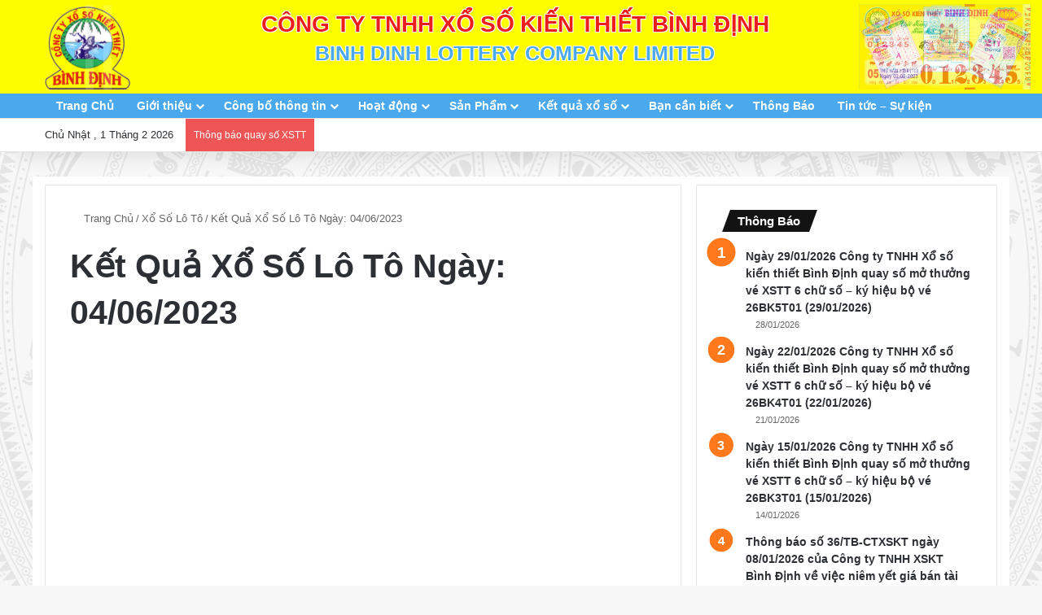

--- FILE ---
content_type: text/html; charset=UTF-8
request_url: https://xosobinhdinh.com.vn/xo_so_lo_to/ket-qua-xo-so-lo-to-ngay-04-06-2023/
body_size: 16417
content:
<!DOCTYPE html><html lang="vi" class="" data-skin="light"><head><script data-no-optimize="1">var litespeed_docref=sessionStorage.getItem("litespeed_docref");litespeed_docref&&(Object.defineProperty(document,"referrer",{get:function(){return litespeed_docref}}),sessionStorage.removeItem("litespeed_docref"));</script> <meta charset="UTF-8" /><link rel="profile" href="https://gmpg.org/xfn/11" /><title>Kết Quả Xổ Số Lô Tô Ngày: 04/06/2023 &#8211; XỔ SỐ KIẾN THIẾT BÌNH ĐỊNH</title><meta http-equiv='x-dns-prefetch-control' content='on'><link rel='dns-prefetch' href='//cdnjs.cloudflare.com' /><link rel='dns-prefetch' href='//ajax.googleapis.com' /><link rel='dns-prefetch' href='//fonts.googleapis.com' /><link rel='dns-prefetch' href='//fonts.gstatic.com' /><link rel='dns-prefetch' href='//s.gravatar.com' /><link rel='dns-prefetch' href='//www.google-analytics.com' /><meta name='robots' content='max-image-preview:large' /><link rel="alternate" type="application/rss+xml" title="Dòng thông tin XỔ SỐ KIẾN THIẾT BÌNH ĐỊNH &raquo;" href="https://xosobinhdinh.com.vn/feed/" /><link rel="alternate" type="application/rss+xml" title="XỔ SỐ KIẾN THIẾT BÌNH ĐỊNH &raquo; Dòng bình luận" href="https://xosobinhdinh.com.vn/comments/feed/" /><style type="text/css">:root{				
			--tie-preset-gradient-1: linear-gradient(135deg, rgba(6, 147, 227, 1) 0%, rgb(155, 81, 224) 100%);
			--tie-preset-gradient-2: linear-gradient(135deg, rgb(122, 220, 180) 0%, rgb(0, 208, 130) 100%);
			--tie-preset-gradient-3: linear-gradient(135deg, rgba(252, 185, 0, 1) 0%, rgba(255, 105, 0, 1) 100%);
			--tie-preset-gradient-4: linear-gradient(135deg, rgba(255, 105, 0, 1) 0%, rgb(207, 46, 46) 100%);
			--tie-preset-gradient-5: linear-gradient(135deg, rgb(238, 238, 238) 0%, rgb(169, 184, 195) 100%);
			--tie-preset-gradient-6: linear-gradient(135deg, rgb(74, 234, 220) 0%, rgb(151, 120, 209) 20%, rgb(207, 42, 186) 40%, rgb(238, 44, 130) 60%, rgb(251, 105, 98) 80%, rgb(254, 248, 76) 100%);
			--tie-preset-gradient-7: linear-gradient(135deg, rgb(255, 206, 236) 0%, rgb(152, 150, 240) 100%);
			--tie-preset-gradient-8: linear-gradient(135deg, rgb(254, 205, 165) 0%, rgb(254, 45, 45) 50%, rgb(107, 0, 62) 100%);
			--tie-preset-gradient-9: linear-gradient(135deg, rgb(255, 203, 112) 0%, rgb(199, 81, 192) 50%, rgb(65, 88, 208) 100%);
			--tie-preset-gradient-10: linear-gradient(135deg, rgb(255, 245, 203) 0%, rgb(182, 227, 212) 50%, rgb(51, 167, 181) 100%);
			--tie-preset-gradient-11: linear-gradient(135deg, rgb(202, 248, 128) 0%, rgb(113, 206, 126) 100%);
			--tie-preset-gradient-12: linear-gradient(135deg, rgb(2, 3, 129) 0%, rgb(40, 116, 252) 100%);
			--tie-preset-gradient-13: linear-gradient(135deg, #4D34FA, #ad34fa);
			--tie-preset-gradient-14: linear-gradient(135deg, #0057FF, #31B5FF);
			--tie-preset-gradient-15: linear-gradient(135deg, #FF007A, #FF81BD);
			--tie-preset-gradient-16: linear-gradient(135deg, #14111E, #4B4462);
			--tie-preset-gradient-17: linear-gradient(135deg, #F32758, #FFC581);

			
					--main-nav-background: #FFFFFF;
					--main-nav-secondry-background: rgba(0,0,0,0.03);
					--main-nav-primary-color: #0088ff;
					--main-nav-contrast-primary-color: #FFFFFF;
					--main-nav-text-color: #2c2f34;
					--main-nav-secondry-text-color: rgba(0,0,0,0.5);
					--main-nav-main-border-color: rgba(0,0,0,0.1);
					--main-nav-secondry-border-color: rgba(0,0,0,0.08);
				
			}</style><link rel="alternate" title="oNhúng (JSON)" type="application/json+oembed" href="https://xosobinhdinh.com.vn/wp-json/oembed/1.0/embed?url=https%3A%2F%2Fxosobinhdinh.com.vn%2Fxo_so_lo_to%2Fket-qua-xo-so-lo-to-ngay-04-06-2023%2F" /><link rel="alternate" title="oNhúng (XML)" type="text/xml+oembed" href="https://xosobinhdinh.com.vn/wp-json/oembed/1.0/embed?url=https%3A%2F%2Fxosobinhdinh.com.vn%2Fxo_so_lo_to%2Fket-qua-xo-so-lo-to-ngay-04-06-2023%2F&#038;format=xml" /><meta name="viewport" content="width=device-width, initial-scale=1.0" /><style id='wp-img-auto-sizes-contain-inline-css' type='text/css'>img:is([sizes=auto i],[sizes^="auto," i]){contain-intrinsic-size:3000px 1500px}
/*# sourceURL=wp-img-auto-sizes-contain-inline-css */</style><link data-optimized="2" rel="stylesheet" href="https://xosobinhdinh.com.vn/wp-content/litespeed/css/e31fa6145e3b1de61e36e177572b2d15.css?ver=7557c" /><style id='tie-theme-child-css-inline-css' type='text/css'>:root:root{--brand-color: #ff781b;--dark-brand-color: #cd4600;--bright-color: #FFFFFF;--base-color: #2c2f34;}#reading-position-indicator{box-shadow: 0 0 10px rgba( 255,120,27,0.7);}:root:root{--brand-color: #ff781b;--dark-brand-color: #cd4600;--bright-color: #FFFFFF;--base-color: #2c2f34;}#reading-position-indicator{box-shadow: 0 0 10px rgba( 255,120,27,0.7);}#header-notification-bar{background: var( --tie-preset-gradient-13 );}#header-notification-bar{--tie-buttons-color: #FFFFFF;--tie-buttons-border-color: #FFFFFF;--tie-buttons-hover-color: #e1e1e1;--tie-buttons-hover-text: #000000;}#header-notification-bar{--tie-buttons-text: #000000;}#main-nav,#main-nav .menu-sub-content,#main-nav .comp-sub-menu,#main-nav ul.cats-vertical li a.is-active,#main-nav ul.cats-vertical li a:hover,#autocomplete-suggestions.search-in-main-nav{background-color: #4aa8ed;}#main-nav{border-width: 0;}#theme-header #main-nav:not(.fixed-nav){bottom: 0;}#main-nav .icon-basecloud-bg:after{color: #4aa8ed;}#autocomplete-suggestions.search-in-main-nav{border-color: rgba(255,255,255,0.07);}.main-nav-boxed #main-nav .main-menu-wrapper{border-width: 0;}#main-nav a:not(:hover),#main-nav a.social-link:not(:hover) span,#main-nav .dropdown-social-icons li a span,#autocomplete-suggestions.search-in-main-nav a{color: #ffffff;}#main-nav,#main-nav input,#main-nav #search-submit,#main-nav .fa-spinner,#main-nav .comp-sub-menu,#main-nav .tie-weather-widget{color: #ffffff;}#main-nav input::-moz-placeholder{color: #ffffff;}#main-nav input:-moz-placeholder{color: #ffffff;}#main-nav input:-ms-input-placeholder{color: #ffffff;}#main-nav input::-webkit-input-placeholder{color: #ffffff;}#main-nav .mega-menu .post-meta,#main-nav .mega-menu .post-meta a,#autocomplete-suggestions.search-in-main-nav .post-meta{color: rgba(255,255,255,0.6);}#main-nav .weather-icon .icon-cloud,#main-nav .weather-icon .icon-basecloud-bg,#main-nav .weather-icon .icon-cloud-behind{color: #ffffff !important;}#footer{background-color: #ff781b;}#site-info{background-color: #ff9e5e;}@media (max-width: 991px) {#tie-wrapper #theme-header,#tie-wrapper #theme-header #main-nav .main-menu-wrapper,#tie-wrapper #theme-header .logo-container{background: transparent;}#tie-wrapper #theme-header .logo-container,#tie-wrapper #theme-header .logo-container.fixed-nav,#tie-wrapper #theme-header #main-nav {background-color: #fdfd00;}.mobile-header-components .components .comp-sub-menu{background-color: #fdfd00;}}#tie-wrapper #theme-header{background-color: #fdfd00;}#footer .posts-list-counter .posts-list-items li.widget-post-list:before{border-color: #ff781b;}#footer .timeline-widget a .date:before{border-color: rgba(255,120,27,0.8);}#footer .footer-boxed-widget-area,#footer textarea,#footer input:not([type=submit]),#footer select,#footer code,#footer kbd,#footer pre,#footer samp,#footer .show-more-button,#footer .slider-links .tie-slider-nav span,#footer #wp-calendar,#footer #wp-calendar tbody td,#footer #wp-calendar thead th,#footer .widget.buddypress .item-options a{border-color: rgba(255,255,255,0.1);}#footer .social-statistics-widget .white-bg li.social-icons-item a,#footer .widget_tag_cloud .tagcloud a,#footer .latest-tweets-widget .slider-links .tie-slider-nav span,#footer .widget_layered_nav_filters a{border-color: rgba(255,255,255,0.1);}#footer .social-statistics-widget .white-bg li:before{background: rgba(255,255,255,0.1);}.site-footer #wp-calendar tbody td{background: rgba(255,255,255,0.02);}#footer .white-bg .social-icons-item a span.followers span,#footer .circle-three-cols .social-icons-item a .followers-num,#footer .circle-three-cols .social-icons-item a .followers-name{color: rgba(255,255,255,0.8);}#footer .timeline-widget ul:before,#footer .timeline-widget a:not(:hover) .date:before{background-color: #e15a00;}.tie-cat-2,.tie-cat-item-2 > span{background-color:#e67e22 !important;color:#FFFFFF !important;}.tie-cat-2:after{border-top-color:#e67e22 !important;}.tie-cat-2:hover{background-color:#c86004 !important;}.tie-cat-2:hover:after{border-top-color:#c86004 !important;}.tie-cat-10,.tie-cat-item-10 > span{background-color:#2ecc71 !important;color:#FFFFFF !important;}.tie-cat-10:after{border-top-color:#2ecc71 !important;}.tie-cat-10:hover{background-color:#10ae53 !important;}.tie-cat-10:hover:after{border-top-color:#10ae53 !important;}.tie-cat-14,.tie-cat-item-14 > span{background-color:#9b59b6 !important;color:#FFFFFF !important;}.tie-cat-14:after{border-top-color:#9b59b6 !important;}.tie-cat-14:hover{background-color:#7d3b98 !important;}.tie-cat-14:hover:after{border-top-color:#7d3b98 !important;}.tie-cat-17,.tie-cat-item-17 > span{background-color:#34495e !important;color:#FFFFFF !important;}.tie-cat-17:after{border-top-color:#34495e !important;}.tie-cat-17:hover{background-color:#162b40 !important;}.tie-cat-17:hover:after{border-top-color:#162b40 !important;}.tie-cat-19,.tie-cat-item-19 > span{background-color:#795548 !important;color:#FFFFFF !important;}.tie-cat-19:after{border-top-color:#795548 !important;}.tie-cat-19:hover{background-color:#5b372a !important;}.tie-cat-19:hover:after{border-top-color:#5b372a !important;}.tie-cat-20,.tie-cat-item-20 > span{background-color:#4CAF50 !important;color:#FFFFFF !important;}.tie-cat-20:after{border-top-color:#4CAF50 !important;}.tie-cat-20:hover{background-color:#2e9132 !important;}.tie-cat-20:hover:after{border-top-color:#2e9132 !important;}.mobile-header-components li.custom-menu-link > a,#mobile-menu-icon .menu-text{color: #ff781b!important;}#mobile-menu-icon .nav-icon,#mobile-menu-icon .nav-icon:before,#mobile-menu-icon .nav-icon:after{background-color: #ff781b!important;}.sec-home .has-first-big-post .post-excerpt iframe{ height:30rem;}.sec-slide .main-slider .slick-list{ height:676px;}#media_video-3{padding:0px !important;}#main-nav{line-height:30px!important;}@media only screen and (max-width: 768px) {.sec-slide .main-slider .slick-list{}.sec-slide .main-slider .slide{ height:100%; display:block;}}@media(min-width: 992px){.full-width .wide-slider-wrapper .slide{height:100%;}}@media(max-width: 991px){.kq_xoso iframe{height:600px;}}.full-width .wide-slider-wrapper .slide{background-position: center center!important;}.sec-slide .slick-track{ height:100%; position:relative;}.btn-print a{ color:#ffff!important;}.thumb-overlay:after{background-image:none;}.banner_center .first-line{ text-align:center; font-family: "tahoma",sans-serif!important; font-size: 0.8em; color: #ED1E1A; line-height: 25px;text-shadow: -1px -1px 0 #fff,1px -1px 0 #fff,-1px 1px 0 #fff,1px 1px 0 #fff;display:inline-block;font-weight:700;}.banner_center .second-line{display:inline-block;font-family: "tahoma",sans-serif!important; font-weight:700; display:inline-block; font-size:0.7em; color: #4AA8ED;}#tie-wrapper{ background:url('/wp-content/uploads/2023/04/bgtrongdong_1.png'); background-repeat: no-repeat; background-attachment: fixed; background-position: center top;}.main-content-row{ background:#fff; padding: 10px 0px;}
/*# sourceURL=tie-theme-child-css-inline-css */</style> <script type="litespeed/javascript" data-src="https://xosobinhdinh.com.vn/wp-includes/js/jquery/jquery.min.js" id="jquery-core-js"></script> <link rel="https://api.w.org/" href="https://xosobinhdinh.com.vn/wp-json/" /><link rel="alternate" title="JSON" type="application/json" href="https://xosobinhdinh.com.vn/wp-json/wp/v2/xo_so_lo_to/4516" /><link rel="EditURI" type="application/rsd+xml" title="RSD" href="https://xosobinhdinh.com.vn/xmlrpc.php?rsd" /><meta name="generator" content="WordPress 6.9" /><link rel="canonical" href="https://xosobinhdinh.com.vn/xo_so_lo_to/ket-qua-xo-so-lo-to-ngay-04-06-2023/" /><link rel='shortlink' href='https://xosobinhdinh.com.vn/?p=4516' /><meta name="description" content="&quot;Ích Nước - Lợi Nhà&quot;" /><meta http-equiv="X-UA-Compatible" content="IE=edge"> <script type="litespeed/javascript" data-src="https://www.googletagmanager.com/gtag/js?id=G-18VXED28PT"></script> <script type="litespeed/javascript">window.dataLayer=window.dataLayer||[];function gtag(){dataLayer.push(arguments)}
gtag('js',new Date());gtag('config','G-18VXED28PT')</script> <meta name="theme-color" content="#fdfd00" /><meta name="generator" content="Powered by Slider Revolution 6.7.3 - responsive, Mobile-Friendly Slider Plugin for WordPress with comfortable drag and drop interface." /><link rel="icon" href="https://xosobinhdinh.com.vn/wp-content/uploads/2022/12/cropped-logo-xo-so-binh-dinh-32x32.png" sizes="32x32" /><link rel="icon" href="https://xosobinhdinh.com.vn/wp-content/uploads/2022/12/cropped-logo-xo-so-binh-dinh-192x192.png" sizes="192x192" /><link rel="apple-touch-icon" href="https://xosobinhdinh.com.vn/wp-content/uploads/2022/12/cropped-logo-xo-so-binh-dinh-180x180.png" /><meta name="msapplication-TileImage" content="https://xosobinhdinh.com.vn/wp-content/uploads/2022/12/cropped-logo-xo-so-binh-dinh-270x270.png" /> <script type="litespeed/javascript">function setREVStartSize(e){window.RSIW=window.RSIW===undefined?window.innerWidth:window.RSIW;window.RSIH=window.RSIH===undefined?window.innerHeight:window.RSIH;try{var pw=document.getElementById(e.c).parentNode.offsetWidth,newh;pw=pw===0||isNaN(pw)||(e.l=="fullwidth"||e.layout=="fullwidth")?window.RSIW:pw;e.tabw=e.tabw===undefined?0:parseInt(e.tabw);e.thumbw=e.thumbw===undefined?0:parseInt(e.thumbw);e.tabh=e.tabh===undefined?0:parseInt(e.tabh);e.thumbh=e.thumbh===undefined?0:parseInt(e.thumbh);e.tabhide=e.tabhide===undefined?0:parseInt(e.tabhide);e.thumbhide=e.thumbhide===undefined?0:parseInt(e.thumbhide);e.mh=e.mh===undefined||e.mh==""||e.mh==="auto"?0:parseInt(e.mh,0);if(e.layout==="fullscreen"||e.l==="fullscreen")
newh=Math.max(e.mh,window.RSIH);else{e.gw=Array.isArray(e.gw)?e.gw:[e.gw];for(var i in e.rl)if(e.gw[i]===undefined||e.gw[i]===0)e.gw[i]=e.gw[i-1];e.gh=e.el===undefined||e.el===""||(Array.isArray(e.el)&&e.el.length==0)?e.gh:e.el;e.gh=Array.isArray(e.gh)?e.gh:[e.gh];for(var i in e.rl)if(e.gh[i]===undefined||e.gh[i]===0)e.gh[i]=e.gh[i-1];var nl=new Array(e.rl.length),ix=0,sl;e.tabw=e.tabhide>=pw?0:e.tabw;e.thumbw=e.thumbhide>=pw?0:e.thumbw;e.tabh=e.tabhide>=pw?0:e.tabh;e.thumbh=e.thumbhide>=pw?0:e.thumbh;for(var i in e.rl)nl[i]=e.rl[i]<window.RSIW?0:e.rl[i];sl=nl[0];for(var i in nl)if(sl>nl[i]&&nl[i]>0){sl=nl[i];ix=i}
var m=pw>(e.gw[ix]+e.tabw+e.thumbw)?1:(pw-(e.tabw+e.thumbw))/(e.gw[ix]);newh=(e.gh[ix]*m)+(e.tabh+e.thumbh)}
var el=document.getElementById(e.c);if(el!==null&&el)el.style.height=newh+"px";el=document.getElementById(e.c+"_wrapper");if(el!==null&&el){el.style.height=newh+"px";el.style.display="block"}}catch(e){console.log("Failure at Presize of Slider:"+e)}}</script> <style id='wp-block-paragraph-inline-css' type='text/css'>.is-small-text{font-size:.875em}.is-regular-text{font-size:1em}.is-large-text{font-size:2.25em}.is-larger-text{font-size:3em}.has-drop-cap:not(:focus):first-letter{float:left;font-size:8.4em;font-style:normal;font-weight:100;line-height:.68;margin:.05em .1em 0 0;text-transform:uppercase}body.rtl .has-drop-cap:not(:focus):first-letter{float:none;margin-left:.1em}p.has-drop-cap.has-background{overflow:hidden}:root :where(p.has-background){padding:1.25em 2.375em}:where(p.has-text-color:not(.has-link-color)) a{color:inherit}p.has-text-align-left[style*="writing-mode:vertical-lr"],p.has-text-align-right[style*="writing-mode:vertical-rl"]{rotate:180deg}
/*# sourceURL=https://xosobinhdinh.com.vn/wp-includes/blocks/paragraph/style.min.css */</style><style id='global-styles-inline-css' type='text/css'>:root{--wp--preset--aspect-ratio--square: 1;--wp--preset--aspect-ratio--4-3: 4/3;--wp--preset--aspect-ratio--3-4: 3/4;--wp--preset--aspect-ratio--3-2: 3/2;--wp--preset--aspect-ratio--2-3: 2/3;--wp--preset--aspect-ratio--16-9: 16/9;--wp--preset--aspect-ratio--9-16: 9/16;--wp--preset--color--black: #000000;--wp--preset--color--cyan-bluish-gray: #abb8c3;--wp--preset--color--white: #ffffff;--wp--preset--color--pale-pink: #f78da7;--wp--preset--color--vivid-red: #cf2e2e;--wp--preset--color--luminous-vivid-orange: #ff6900;--wp--preset--color--luminous-vivid-amber: #fcb900;--wp--preset--color--light-green-cyan: #7bdcb5;--wp--preset--color--vivid-green-cyan: #00d084;--wp--preset--color--pale-cyan-blue: #8ed1fc;--wp--preset--color--vivid-cyan-blue: #0693e3;--wp--preset--color--vivid-purple: #9b51e0;--wp--preset--color--global-color: #ff781b;--wp--preset--gradient--vivid-cyan-blue-to-vivid-purple: linear-gradient(135deg,rgb(6,147,227) 0%,rgb(155,81,224) 100%);--wp--preset--gradient--light-green-cyan-to-vivid-green-cyan: linear-gradient(135deg,rgb(122,220,180) 0%,rgb(0,208,130) 100%);--wp--preset--gradient--luminous-vivid-amber-to-luminous-vivid-orange: linear-gradient(135deg,rgb(252,185,0) 0%,rgb(255,105,0) 100%);--wp--preset--gradient--luminous-vivid-orange-to-vivid-red: linear-gradient(135deg,rgb(255,105,0) 0%,rgb(207,46,46) 100%);--wp--preset--gradient--very-light-gray-to-cyan-bluish-gray: linear-gradient(135deg,rgb(238,238,238) 0%,rgb(169,184,195) 100%);--wp--preset--gradient--cool-to-warm-spectrum: linear-gradient(135deg,rgb(74,234,220) 0%,rgb(151,120,209) 20%,rgb(207,42,186) 40%,rgb(238,44,130) 60%,rgb(251,105,98) 80%,rgb(254,248,76) 100%);--wp--preset--gradient--blush-light-purple: linear-gradient(135deg,rgb(255,206,236) 0%,rgb(152,150,240) 100%);--wp--preset--gradient--blush-bordeaux: linear-gradient(135deg,rgb(254,205,165) 0%,rgb(254,45,45) 50%,rgb(107,0,62) 100%);--wp--preset--gradient--luminous-dusk: linear-gradient(135deg,rgb(255,203,112) 0%,rgb(199,81,192) 50%,rgb(65,88,208) 100%);--wp--preset--gradient--pale-ocean: linear-gradient(135deg,rgb(255,245,203) 0%,rgb(182,227,212) 50%,rgb(51,167,181) 100%);--wp--preset--gradient--electric-grass: linear-gradient(135deg,rgb(202,248,128) 0%,rgb(113,206,126) 100%);--wp--preset--gradient--midnight: linear-gradient(135deg,rgb(2,3,129) 0%,rgb(40,116,252) 100%);--wp--preset--font-size--small: 13px;--wp--preset--font-size--medium: 20px;--wp--preset--font-size--large: 36px;--wp--preset--font-size--x-large: 42px;--wp--preset--spacing--20: 0.44rem;--wp--preset--spacing--30: 0.67rem;--wp--preset--spacing--40: 1rem;--wp--preset--spacing--50: 1.5rem;--wp--preset--spacing--60: 2.25rem;--wp--preset--spacing--70: 3.38rem;--wp--preset--spacing--80: 5.06rem;--wp--preset--shadow--natural: 6px 6px 9px rgba(0, 0, 0, 0.2);--wp--preset--shadow--deep: 12px 12px 50px rgba(0, 0, 0, 0.4);--wp--preset--shadow--sharp: 6px 6px 0px rgba(0, 0, 0, 0.2);--wp--preset--shadow--outlined: 6px 6px 0px -3px rgb(255, 255, 255), 6px 6px rgb(0, 0, 0);--wp--preset--shadow--crisp: 6px 6px 0px rgb(0, 0, 0);}:where(.is-layout-flex){gap: 0.5em;}:where(.is-layout-grid){gap: 0.5em;}body .is-layout-flex{display: flex;}.is-layout-flex{flex-wrap: wrap;align-items: center;}.is-layout-flex > :is(*, div){margin: 0;}body .is-layout-grid{display: grid;}.is-layout-grid > :is(*, div){margin: 0;}:where(.wp-block-columns.is-layout-flex){gap: 2em;}:where(.wp-block-columns.is-layout-grid){gap: 2em;}:where(.wp-block-post-template.is-layout-flex){gap: 1.25em;}:where(.wp-block-post-template.is-layout-grid){gap: 1.25em;}.has-black-color{color: var(--wp--preset--color--black) !important;}.has-cyan-bluish-gray-color{color: var(--wp--preset--color--cyan-bluish-gray) !important;}.has-white-color{color: var(--wp--preset--color--white) !important;}.has-pale-pink-color{color: var(--wp--preset--color--pale-pink) !important;}.has-vivid-red-color{color: var(--wp--preset--color--vivid-red) !important;}.has-luminous-vivid-orange-color{color: var(--wp--preset--color--luminous-vivid-orange) !important;}.has-luminous-vivid-amber-color{color: var(--wp--preset--color--luminous-vivid-amber) !important;}.has-light-green-cyan-color{color: var(--wp--preset--color--light-green-cyan) !important;}.has-vivid-green-cyan-color{color: var(--wp--preset--color--vivid-green-cyan) !important;}.has-pale-cyan-blue-color{color: var(--wp--preset--color--pale-cyan-blue) !important;}.has-vivid-cyan-blue-color{color: var(--wp--preset--color--vivid-cyan-blue) !important;}.has-vivid-purple-color{color: var(--wp--preset--color--vivid-purple) !important;}.has-black-background-color{background-color: var(--wp--preset--color--black) !important;}.has-cyan-bluish-gray-background-color{background-color: var(--wp--preset--color--cyan-bluish-gray) !important;}.has-white-background-color{background-color: var(--wp--preset--color--white) !important;}.has-pale-pink-background-color{background-color: var(--wp--preset--color--pale-pink) !important;}.has-vivid-red-background-color{background-color: var(--wp--preset--color--vivid-red) !important;}.has-luminous-vivid-orange-background-color{background-color: var(--wp--preset--color--luminous-vivid-orange) !important;}.has-luminous-vivid-amber-background-color{background-color: var(--wp--preset--color--luminous-vivid-amber) !important;}.has-light-green-cyan-background-color{background-color: var(--wp--preset--color--light-green-cyan) !important;}.has-vivid-green-cyan-background-color{background-color: var(--wp--preset--color--vivid-green-cyan) !important;}.has-pale-cyan-blue-background-color{background-color: var(--wp--preset--color--pale-cyan-blue) !important;}.has-vivid-cyan-blue-background-color{background-color: var(--wp--preset--color--vivid-cyan-blue) !important;}.has-vivid-purple-background-color{background-color: var(--wp--preset--color--vivid-purple) !important;}.has-black-border-color{border-color: var(--wp--preset--color--black) !important;}.has-cyan-bluish-gray-border-color{border-color: var(--wp--preset--color--cyan-bluish-gray) !important;}.has-white-border-color{border-color: var(--wp--preset--color--white) !important;}.has-pale-pink-border-color{border-color: var(--wp--preset--color--pale-pink) !important;}.has-vivid-red-border-color{border-color: var(--wp--preset--color--vivid-red) !important;}.has-luminous-vivid-orange-border-color{border-color: var(--wp--preset--color--luminous-vivid-orange) !important;}.has-luminous-vivid-amber-border-color{border-color: var(--wp--preset--color--luminous-vivid-amber) !important;}.has-light-green-cyan-border-color{border-color: var(--wp--preset--color--light-green-cyan) !important;}.has-vivid-green-cyan-border-color{border-color: var(--wp--preset--color--vivid-green-cyan) !important;}.has-pale-cyan-blue-border-color{border-color: var(--wp--preset--color--pale-cyan-blue) !important;}.has-vivid-cyan-blue-border-color{border-color: var(--wp--preset--color--vivid-cyan-blue) !important;}.has-vivid-purple-border-color{border-color: var(--wp--preset--color--vivid-purple) !important;}.has-vivid-cyan-blue-to-vivid-purple-gradient-background{background: var(--wp--preset--gradient--vivid-cyan-blue-to-vivid-purple) !important;}.has-light-green-cyan-to-vivid-green-cyan-gradient-background{background: var(--wp--preset--gradient--light-green-cyan-to-vivid-green-cyan) !important;}.has-luminous-vivid-amber-to-luminous-vivid-orange-gradient-background{background: var(--wp--preset--gradient--luminous-vivid-amber-to-luminous-vivid-orange) !important;}.has-luminous-vivid-orange-to-vivid-red-gradient-background{background: var(--wp--preset--gradient--luminous-vivid-orange-to-vivid-red) !important;}.has-very-light-gray-to-cyan-bluish-gray-gradient-background{background: var(--wp--preset--gradient--very-light-gray-to-cyan-bluish-gray) !important;}.has-cool-to-warm-spectrum-gradient-background{background: var(--wp--preset--gradient--cool-to-warm-spectrum) !important;}.has-blush-light-purple-gradient-background{background: var(--wp--preset--gradient--blush-light-purple) !important;}.has-blush-bordeaux-gradient-background{background: var(--wp--preset--gradient--blush-bordeaux) !important;}.has-luminous-dusk-gradient-background{background: var(--wp--preset--gradient--luminous-dusk) !important;}.has-pale-ocean-gradient-background{background: var(--wp--preset--gradient--pale-ocean) !important;}.has-electric-grass-gradient-background{background: var(--wp--preset--gradient--electric-grass) !important;}.has-midnight-gradient-background{background: var(--wp--preset--gradient--midnight) !important;}.has-small-font-size{font-size: var(--wp--preset--font-size--small) !important;}.has-medium-font-size{font-size: var(--wp--preset--font-size--medium) !important;}.has-large-font-size{font-size: var(--wp--preset--font-size--large) !important;}.has-x-large-font-size{font-size: var(--wp--preset--font-size--x-large) !important;}
/*# sourceURL=global-styles-inline-css */</style><style id='rs-plugin-settings-inline-css' type='text/css'>#rs-demo-id {}
/*# sourceURL=rs-plugin-settings-inline-css */</style></head><body id="tie-body" class="wp-singular xo_so_lo_to-template-default single single-xo_so_lo_to postid-4516 wp-theme-jannah wp-child-theme-jannah-child tie-no-js wrapper-has-shadow block-head-4 block-head-5 magazine1 is-thumb-overlay-disabled is-desktop is-header-layout-3 sidebar-right has-sidebar post-layout-1"><div class="background-overlay"><div id="tie-container" class="site tie-container"><div id="tie-wrapper"><header id="theme-header" class="theme-header header-layout-3 main-nav-light main-nav-default-light main-nav-below no-stream-item top-nav-active top-nav-light top-nav-default-light top-nav-below top-nav-below-main-nav has-shadow has-normal-width-logo mobile-header-default mobile-components-row"><div class="container header-container"><div class="tie-row logo-row"><div class="logo-wrapper"><div class="tie-col-md-2 tie-col-sm-12"><div id="mobile-header-components-area_1" class="mobile-header-components"><ul class="components"><li class="mobile-component_menu custom-menu-link"><a href="#" id="mobile-menu-icon" class="menu-text-wrapper"><span class="tie-mobile-menu-icon nav-icon is-layout-1"></span><span class="menu-text">Menu</span></a></li></ul></div><div id="logo" class="image-logo" style="margin-top: 5px; margin-bottom: 5px;">
<a title="XỔ SỐ KIẾN THIẾT BÌNH ĐỊNH" href="https://xosobinhdinh.com.vn/">
<picture class="tie-logo-default tie-logo-picture">
<source class="tie-logo-source-default tie-logo-source" srcset="https://xosobinhdinh.com.vn/wp-content/uploads/2022/12/logo-xo-so-binh-dinh.png">
<img data-lazyloaded="1" src="[data-uri]" class="tie-logo-img-default tie-logo-img" data-src="https://xosobinhdinh.com.vn/wp-content/uploads/2022/12/logo-xo-so-binh-dinh.png" alt="XỔ SỐ KIẾN THIẾT BÌNH ĐỊNH" width="150" height="150" style="max-height:150px; width: auto;" />
</picture>
</a></div></div><div class="tie-col-md-8 tie-col-sm-12"><div class="banner_center"><div id="typed-logo" class="logo-text">
<span class="first-line">CÔNG TY TNHH XỔ SỐ KIẾN THIẾT BÌNH ĐỊNH</span>
<span class="second-line">BINH DINH LOTTERY COMPANY LIMITED</span></div></div></div><div class="tie-col-md-2 tie-col-sm-12"><div id="animated-example" class="animated flash logo-veso"></div></div></div></div></div><div class="main-nav-wrapper"><nav id="main-nav"  class="main-nav header-nav"  aria-label="Primary Navigation"><div class="container"><div class="main-menu-wrapper"><div id="menu-components-wrap"><div class="main-menu main-menu-wrap tie-alignleft"><div id="main-nav-menu" class="main-menu header-menu"><ul id="menu-tielabs-secondry-menu" class="menu" role="menubar"><li id="menu-item-3675" class="menu-item menu-item-type-post_type menu-item-object-page menu-item-home menu-item-3675"><a href="https://xosobinhdinh.com.vn/">Trang Chủ</a></li><li id="menu-item-3785" class="menu-item menu-item-type-custom menu-item-object-custom menu-item-has-children menu-item-3785"><a href="#">Giới thiệu</a><ul class="sub-menu menu-sub-content"><li id="menu-item-3795" class="menu-item menu-item-type-post_type menu-item-object-post menu-item-3795"><a href="https://xosobinhdinh.com.vn/qua-trinh-hinh-thanh-va-phat-trien/">Quá trình hình thành và phát triển</a></li><li id="menu-item-3801" class="menu-item menu-item-type-post_type menu-item-object-post menu-item-3801"><a href="https://xosobinhdinh.com.vn/so-do-to-chuc-bo-may/">Sơ đồ tổ chức bộ máy</a></li></ul></li><li id="menu-item-3689" class="menu-item menu-item-type-custom menu-item-object-custom menu-item-has-children menu-item-3689"><a href="#">Công bố thông tin</a><ul class="sub-menu menu-sub-content"><li id="menu-item-3741" class="menu-item menu-item-type-custom menu-item-object-custom menu-item-has-children menu-item-3741"><a href="#">Thông Tin Doanh Nghiệp</a><ul class="sub-menu menu-sub-content"><li id="menu-item-3658" class="menu-item menu-item-type-taxonomy menu-item-object-category menu-item-has-children menu-item-3658"><a href="https://xosobinhdinh.com.vn/chuyen-muc/thong-tin-doanh-nghiep/ke-hoach-tai-chinh/">Kế hoạch sản xuất kinh doanh và đầu tư phát triển</a><ul class="sub-menu menu-sub-content"><li id="menu-item-3670" class="menu-item menu-item-type-taxonomy menu-item-object-category menu-item-3670"><a href="https://xosobinhdinh.com.vn/chuyen-muc/thong-tin-doanh-nghiep/ke-hoach-tai-chinh/ke-hoach-tai-chinh-5-nam/">Kế hoạch SXKD và đầu tư phát triển 5 năm</a></li><li id="menu-item-3659" class="menu-item menu-item-type-taxonomy menu-item-object-category menu-item-3659"><a href="https://xosobinhdinh.com.vn/chuyen-muc/thong-tin-doanh-nghiep/ke-hoach-tai-chinh/ke-hoach-tai-chinh-hang-nam/">Kế hoạch SXKD và đầu tư phát triển hàng năm</a></li></ul></li><li id="menu-item-3672" class="menu-item menu-item-type-taxonomy menu-item-object-category menu-item-3672"><a href="https://xosobinhdinh.com.vn/chuyen-muc/thong-tin-doanh-nghiep/ket-qua-hoat-dong-xep-loai/">Báo cáo kết quả SXKD và đầu tư phát triển hàng năm</a></li><li id="menu-item-3657" class="menu-item menu-item-type-taxonomy menu-item-object-category menu-item-3657"><a href="https://xosobinhdinh.com.vn/chuyen-muc/thong-tin-doanh-nghiep/bao-cao-thuc-trang-quan-tri-co-cau/">Báo cáo Thực trạng quản trị &amp; cơ cấu</a></li><li id="menu-item-3671" class="menu-item menu-item-type-taxonomy menu-item-object-category menu-item-3671"><a href="https://xosobinhdinh.com.vn/chuyen-muc/thong-tin-doanh-nghiep/bao-cao-tien-luong-thuc-hien/">Báo cáo chế độ tiền lương, tiền thưởng</a></li><li id="menu-item-3660" class="menu-item menu-item-type-taxonomy menu-item-object-category menu-item-has-children menu-item-3660"><a href="https://xosobinhdinh.com.vn/chuyen-muc/thong-tin-doanh-nghiep/cong-tac-phong-chong-tham-nhung-lang-phi/">Công tác phòng chống tham nhũng, lãng phí</a><ul class="sub-menu menu-sub-content"><li id="menu-item-3666" class="menu-item menu-item-type-taxonomy menu-item-object-category menu-item-3666"><a href="https://xosobinhdinh.com.vn/chuyen-muc/thong-tin-doanh-nghiep/cong-tac-phong-chong-tham-nhung-lang-phi/cong-tac-phong-chong-tham-nhung/">Công tác phòng chống tham nhũng</a></li><li id="menu-item-3667" class="menu-item menu-item-type-taxonomy menu-item-object-category menu-item-3667"><a href="https://xosobinhdinh.com.vn/chuyen-muc/thong-tin-doanh-nghiep/cong-tac-phong-chong-tham-nhung-lang-phi/cong-tac-thuc-hanh-tiet-kiem/">Công tác thực hành tiết kiệm, chống lãng phí</a></li></ul></li><li id="menu-item-6766" class="menu-item menu-item-type-taxonomy menu-item-object-category menu-item-6766"><a href="https://xosobinhdinh.com.vn/chuyen-muc/thong-tin-doanh-nghiep/bao-cao-nhiem-vu-cong-ich-va-trach-nhiem-xa-hoi/">Báo cáo nhiệm vụ công ích và trách nhiệm xã hội</a></li></ul></li><li id="menu-item-3662" class="menu-item menu-item-type-taxonomy menu-item-object-category menu-item-has-children menu-item-3662"><a href="https://xosobinhdinh.com.vn/chuyen-muc/cong-khai-tai-chinh/">Công khai Báo cáo tài chính</a><ul class="sub-menu menu-sub-content"><li id="menu-item-3668" class="menu-item menu-item-type-taxonomy menu-item-object-category menu-item-3668"><a href="https://xosobinhdinh.com.vn/chuyen-muc/cong-khai-tai-chinh/bao-cao-tai-chinh-6-thang/">Báo cáo tài chính 6 tháng</a></li><li id="menu-item-3669" class="menu-item menu-item-type-taxonomy menu-item-object-category menu-item-3669"><a href="https://xosobinhdinh.com.vn/chuyen-muc/cong-khai-tai-chinh/bao-cao-tai-chinh-nam/">Báo cáo tài chính năm</a></li></ul></li></ul></li><li id="menu-item-3690" class="menu-item menu-item-type-custom menu-item-object-custom menu-item-has-children menu-item-3690"><a href="#">Hoạt động</a><ul class="sub-menu menu-sub-content"><li id="menu-item-3696" class="menu-item menu-item-type-taxonomy menu-item-object-category menu-item-3696"><a href="https://xosobinhdinh.com.vn/chuyen-muc/hoat-dong-cong-ty/">Hoạt động Công Ty</a></li><li id="menu-item-3697" class="menu-item menu-item-type-taxonomy menu-item-object-category menu-item-3697"><a href="https://xosobinhdinh.com.vn/chuyen-muc/hoat-dong-dang-uy/">Hoạt động Đảng bộ Công ty</a></li><li id="menu-item-3695" class="menu-item menu-item-type-taxonomy menu-item-object-category menu-item-3695"><a href="https://xosobinhdinh.com.vn/chuyen-muc/hoat-dong-cong-doan/">Hoạt động Công Đoàn cơ sở</a></li><li id="menu-item-3694" class="menu-item menu-item-type-taxonomy menu-item-object-category menu-item-3694"><a href="https://xosobinhdinh.com.vn/chuyen-muc/hoat-dong-chi-doan/">Hoạt động Chi Đoàn thanh niên</a></li><li id="menu-item-3825" class="menu-item menu-item-type-taxonomy menu-item-object-category menu-item-3825"><a href="https://xosobinhdinh.com.vn/chuyen-muc/hoat-dong-an-sinh-xa-hoi/">Hoạt động an sinh xã hội</a></li><li id="menu-item-3698" class="menu-item menu-item-type-taxonomy menu-item-object-category menu-item-3698"><a href="https://xosobinhdinh.com.vn/chuyen-muc/thanh-tich-dat-duoc/">Thành Tích Đạt Được</a></li></ul></li><li id="menu-item-3678" class="menu-item menu-item-type-taxonomy menu-item-object-category menu-item-has-children menu-item-3678"><a href="https://xosobinhdinh.com.vn/chuyen-muc/san-pham/">Sản Phẩm</a><ul class="sub-menu menu-sub-content"><li id="menu-item-3679" class="menu-item menu-item-type-taxonomy menu-item-object-category menu-item-3679"><a href="https://xosobinhdinh.com.vn/chuyen-muc/san-pham/cac-loai-hinh-san-pham/">Các Loại Hình Sản Phẩm</a></li><li id="menu-item-3680" class="menu-item menu-item-type-taxonomy menu-item-object-category menu-item-3680"><a href="https://xosobinhdinh.com.vn/chuyen-muc/san-pham/co-cau-giai-thuong/">Cơ Cấu Giải Thưởng</a></li></ul></li><li id="menu-item-3692" class="menu-item menu-item-type-custom menu-item-object-custom menu-item-has-children menu-item-3692"><a href="#">Kết quả xổ số</a><ul class="sub-menu menu-sub-content"><li id="menu-item-3709" class="menu-item menu-item-type-taxonomy menu-item-object-loai_xo_so current-xo_so_lo_to-ancestor current-menu-parent current-xo_so_lo_to-parent menu-item-3709"><a href="https://xosobinhdinh.com.vn/loai_xo_so/xo-so-lo-to/">Xổ Số Lô Tô</a></li><li id="menu-item-4143" class="menu-item menu-item-type-taxonomy menu-item-object-loai_xo_so menu-item-4143"><a href="https://xosobinhdinh.com.vn/loai_xo_so/xo-so-boc-biet-ket-qua-ngay/">Xổ Số Bóc Biết Kết Quả Ngay</a></li><li id="menu-item-3710" class="menu-item menu-item-type-taxonomy menu-item-object-loai_xo_so menu-item-3710"><a href="https://xosobinhdinh.com.vn/loai_xo_so/xo-so-truyen-thong/">Xổ Số Truyền Thống</a></li></ul></li><li id="menu-item-3691" class="menu-item menu-item-type-custom menu-item-object-custom menu-item-has-children menu-item-3691"><a href="#">Bạn cần biết</a><ul class="sub-menu menu-sub-content"><li id="menu-item-3700" class="menu-item menu-item-type-taxonomy menu-item-object-category menu-item-3700"><a href="https://xosobinhdinh.com.vn/chuyen-muc/quy-dinh-cua-trung-uong/">Quy định của Chính phủ, Bộ Tài chính</a></li><li id="menu-item-3701" class="menu-item menu-item-type-taxonomy menu-item-object-category menu-item-3701"><a href="https://xosobinhdinh.com.vn/chuyen-muc/quy-dinh-cua-dia-phuong/">Quy định của Ủy ban nhân dân tỉnh Bình Định</a></li><li id="menu-item-3699" class="menu-item menu-item-type-taxonomy menu-item-object-category menu-item-3699"><a href="https://xosobinhdinh.com.vn/chuyen-muc/cac-quy-dinh-cua-cong-ty/">Các quy định của Công Ty</a></li></ul></li><li id="menu-item-3676" class="menu-item menu-item-type-taxonomy menu-item-object-category menu-item-3676"><a href="https://xosobinhdinh.com.vn/chuyen-muc/thong-bao/">Thông Báo</a></li><li id="menu-item-3693" class="menu-item menu-item-type-custom menu-item-object-custom menu-item-3693"><a href="#">Tin tức &#8211; Sự kiện</a></li></ul></div></div></div></div></div></nav></div><nav id="top-nav"  class="has-date-breaking top-nav header-nav has-breaking-news" aria-label="Secondary Navigation"><div class="container"><div class="topbar-wrapper"><div class="topbar-today-date tie-icon">
Chủ Nhật ,  1  Tháng 2 2026</div><div class="tie-alignleft"><div class="breaking"><span class="breaking-title">
<span class="tie-icon-bolt breaking-icon" aria-hidden="true"></span>
<span class="breaking-title-text">Thông báo quay số XSTT</span>
</span><ul id="breaking-news-in-header" class="breaking-news" data-type="reveal" data-speed="2000"><li class="news-item">
<a href="https://xosobinhdinh.com.vn/ngay-29-01-2026-cong-ty-tnhh-xo-so-kien-thiet-binh-dinh-quay-so-mo-thuong-ve-xstt-6-chu-so-ky-hieu-bo-ve-26bk5t01-29-01-2026/">Ngày 29/01/2026 Công ty TNHH Xổ số kiến thiết Bình Định quay số mở thưởng vé XSTT 6 chữ số – ký hiệu bộ vé 26BK5T01 (29/01/2026)</a></li></ul></div></div><div class="tie-alignright"></div></div></div></nav></header><div id="content" class="site-content container"><div id="main-content-row" class="tie-row main-content-row"><div class="main-content tie-col-md-8 tie-col-xs-12" role="main"><article id="the-post" class="container-wrapper post-content tie-standard"><header class="entry-header-outer"><nav id="breadcrumb"><a href="https://xosobinhdinh.com.vn/"><span class="tie-icon-home" aria-hidden="true"></span> Trang Chủ</a><em class="delimiter">/</em><a href="https://xosobinhdinh.com.vn/loai_xo_so/xo-so-lo-to/">Xổ Số Lô Tô</a><em class="delimiter">/</em><span class="current">Kết Quả Xổ Số Lô Tô Ngày: 04/06/2023</span></nav><script type="application/ld+json">{"@context":"http:\/\/schema.org","@type":"BreadcrumbList","@id":"#Breadcrumb","itemListElement":[{"@type":"ListItem","position":1,"item":{"name":"Trang Ch\u1ee7","@id":"https:\/\/xosobinhdinh.com.vn\/"}},{"@type":"ListItem","position":2,"item":{"name":"X\u1ed5 S\u1ed1 L\u00f4 T\u00f4","@id":"https:\/\/xosobinhdinh.com.vn\/loai_xo_so\/xo-so-lo-to\/"}}]}</script> <div class="entry-header"><h1 class="post-title entry-title">Kết Quả Xổ Số Lô Tô Ngày: 04/06/2023</h1></div></header><div class="entry-content entry clearfix">
<iframe data-lazyloaded="1" src="about:blank" data-litespeed-src="https://drive.google.com/file/d/1NlmafvJ0XUJ363kTupkWOe9zvooTQ3Km/preview?usp=sharing" width="100%" height="780" allow="autoplay"></iframe><div class="btn-print">
<a target="blank" href="https://drive.google.com/file/d/1NlmafvJ0XUJ363kTupkWOe9zvooTQ3Km/view?usp=sharing" class="btnchild"><i class="fa fa-print"></i> In Kết Quả</a>
<a target="blank" href="https://drive.google.com/file/d/1NlmafvJ0XUJ363kTupkWOe9zvooTQ3Km/view?usp=sharing" class="btnchild"> 4 / A4</a></div></div> <script id="tie-schema-json" type="application/ld+json">{"@context":"http:\/\/schema.org","@type":"Article","dateCreated":"2023-06-04T17:59:15+07:00","datePublished":"2023-06-04T17:59:15+07:00","dateModified":"2023-06-04T17:59:15+07:00","headline":"K\u1ebft Qu\u1ea3 X\u1ed5 S\u1ed1 L\u00f4 T\u00f4 Ng\u00e0y: 04\/06\/2023","name":"K\u1ebft Qu\u1ea3 X\u1ed5 S\u1ed1 L\u00f4 T\u00f4 Ng\u00e0y: 04\/06\/2023","keywords":[],"url":"https:\/\/xosobinhdinh.com.vn\/xo_so_lo_to\/ket-qua-xo-so-lo-to-ngay-04-06-2023\/","description":"","copyrightYear":"2023","articleSection":[],"articleBody":"","publisher":{"@id":"#Publisher","@type":"Organization","name":"X\u1ed4 S\u1ed0 KI\u1ebeN THI\u1ebeT B\u00ccNH \u0110\u1ecaNH","logo":{"@type":"ImageObject","url":"https:\/\/xosobinhdinh.com.vn\/wp-content\/uploads\/2022\/12\/logo-xo-so-binh-dinh.png"}},"sourceOrganization":{"@id":"#Publisher"},"copyrightHolder":{"@id":"#Publisher"},"mainEntityOfPage":{"@type":"WebPage","@id":"https:\/\/xosobinhdinh.com.vn\/xo_so_lo_to\/ket-qua-xo-so-lo-to-ngay-04-06-2023\/","breadcrumb":{"@id":"#Breadcrumb"}},"author":{"@type":"Person","name":"Ban Bi\u00ean T\u1eadp","url":"https:\/\/xosobinhdinh.com.vn\/author\/xosobidi2\/"}}</script> </article><div class="post-components"></div></div><aside class="sidebar tie-col-md-4 tie-col-xs-12 normal-side" aria-label="Primary Sidebar"><div class="theiaStickySidebar"><div id="posts-list-widget-3" class="container-wrapper widget posts-list"><div class="widget-title the-global-title has-block-head-4"><div class="the-subtitle">Thông Báo</div></div><div class="widget-posts-list-wrapper"><div class="widget-posts-list-container posts-list-counter" ><ul class="posts-list-items widget-posts-wrapper"><li class="widget-single-post-item widget-post-list tie-standard"><div class="post-widget-body no-small-thumbs">
<a class="post-title the-subtitle" href="https://xosobinhdinh.com.vn/ngay-29-01-2026-cong-ty-tnhh-xo-so-kien-thiet-binh-dinh-quay-so-mo-thuong-ve-xstt-6-chu-so-ky-hieu-bo-ve-26bk5t01-29-01-2026/">Ngày 29/01/2026 Công ty TNHH Xổ số kiến thiết Bình Định quay số mở thưởng vé XSTT 6 chữ số – ký hiệu bộ vé 26BK5T01 (29/01/2026)</a><div class="post-meta">
<span class="date meta-item tie-icon">28/01/2026</span></div></div></li><li class="widget-single-post-item widget-post-list tie-standard"><div class="post-widget-body no-small-thumbs">
<a class="post-title the-subtitle" href="https://xosobinhdinh.com.vn/ngay-22-01-2026-cong-ty-tnhh-xo-so-kien-thiet-binh-dinh-quay-so-mo-thuong-ve-xstt-6-chu-so-ky-hieu-bo-ve-26bk4t01-22-01-2026/">Ngày 22/01/2026 Công ty TNHH Xổ số kiến thiết Bình Định quay số mở thưởng vé XSTT 6 chữ số – ký hiệu bộ vé 26BK4T01 (22/01/2026)</a><div class="post-meta">
<span class="date meta-item tie-icon">21/01/2026</span></div></div></li><li class="widget-single-post-item widget-post-list tie-standard"><div class="post-widget-body no-small-thumbs">
<a class="post-title the-subtitle" href="https://xosobinhdinh.com.vn/ngay-15-01-2026-cong-ty-tnhh-xo-so-kien-thiet-binh-dinh-quay-so-mo-thuong-ve-xstt-6-chu-so-ky-hieu-bo-ve-26bk3t01-15-01-2026/">Ngày 15/01/2026 Công ty TNHH Xổ số kiến thiết Bình Định quay số mở thưởng vé XSTT 6 chữ số – ký hiệu bộ vé 26BK3T01 (15/01/2026)</a><div class="post-meta">
<span class="date meta-item tie-icon">14/01/2026</span></div></div></li><li class="widget-single-post-item widget-post-list tie-standard"><div class="post-widget-body no-small-thumbs">
<a class="post-title the-subtitle" href="https://xosobinhdinh.com.vn/thong-bao-so-36-tb-ctxskt-ngay-08-01-2026-cua-cong-ty-tnhh-xskt-binh-dinh-ve-viec-niem-yet-gia-ban-tai-san-giay-phe-lieu-thu-hoi/">Thông báo số 36/TB-CTXSKT ngày 08/01/2026 của Công ty TNHH XSKT Bình Định về việc niêm yết giá bán tài sản giấy phế liệu thu hồi</a><div class="post-meta">
<span class="date meta-item tie-icon">08/01/2026</span></div></div></li></ul></div></div><div class="clearfix"></div></div><div id="tie-widget-categories-3" class="container-wrapper widget widget_categories tie-widget-categories"><div class="widget-title the-global-title has-block-head-4"><div class="the-subtitle">Chuyên Mục</div></div><ul><li class="cat-item cat-counter tie-cat-item-27"><a href="https://xosobinhdinh.com.vn/chuyen-muc/thong-bao/">Thông Báo</a> <span>170</span></li><li class="cat-item cat-counter tie-cat-item-25"><a href="https://xosobinhdinh.com.vn/chuyen-muc/tin-tuc-noi-bat/">Tin tức nổi bật</a> <span>52</span></li><li class="cat-item cat-counter tie-cat-item-34"><a href="https://xosobinhdinh.com.vn/chuyen-muc/thanh-tich-dat-duoc/">Thành Tích Đạt Được</a> <span>25</span></li><li class="cat-item cat-counter tie-cat-item-26"><a href="https://xosobinhdinh.com.vn/chuyen-muc/hoat-dong-cong-ty/">Hoạt động Công Ty</a> <span>16</span></li><li class="cat-item cat-counter tie-cat-item-59"><a href="https://xosobinhdinh.com.vn/chuyen-muc/hoat-dong-an-sinh-xa-hoi/">Hoạt động an sinh xã hội</a> <span>14</span></li><li class="cat-item cat-counter tie-cat-item-31"><a href="https://xosobinhdinh.com.vn/chuyen-muc/hoat-dong-dang-uy/">Hoạt động Đảng bộ Công ty</a> <span>13</span></li><li class="cat-item cat-counter tie-cat-item-30"><a href="https://xosobinhdinh.com.vn/chuyen-muc/cong-khai-tai-chinh/">Công khai Báo cáo tài chính</a> <span>19</span></li><li class="cat-item cat-counter tie-cat-item-39"><a href="https://xosobinhdinh.com.vn/chuyen-muc/quy-dinh-cua-trung-uong/">Quy định của Chính phủ, Bộ Tài chính</a> <span>11</span></li><li class="cat-item cat-counter tie-cat-item-32"><a href="https://xosobinhdinh.com.vn/chuyen-muc/hoat-dong-cong-doan/">Hoạt động Công Đoàn cơ sở</a> <span>10</span></li><li class="cat-item cat-counter tie-cat-item-33"><a href="https://xosobinhdinh.com.vn/chuyen-muc/hoat-dong-chi-doan/">Hoạt động Chi Đoàn thanh niên</a> <span>8</span></li><li class="cat-item cat-counter tie-cat-item-41"><a href="https://xosobinhdinh.com.vn/chuyen-muc/cac-quy-dinh-cua-cong-ty/">Các quy định của Công Ty</a> <span>7</span></li><li class="cat-item cat-counter tie-cat-item-29"><a href="https://xosobinhdinh.com.vn/chuyen-muc/ket-qua-kinh-doanh/">Kết Quả Kinh Doanh</a> <span>5</span></li><li class="cat-item cat-counter tie-cat-item-51"><a href="https://xosobinhdinh.com.vn/chuyen-muc/san-pham/">Sản Phẩm</a> <span>3</span></li><li class="cat-item cat-counter tie-cat-item-40"><a href="https://xosobinhdinh.com.vn/chuyen-muc/quy-dinh-cua-dia-phuong/">Quy định của Ủy ban nhân dân tỉnh Bình Định</a> <span>2</span></li><li class="cat-item cat-counter tie-cat-item-57"><a href="https://xosobinhdinh.com.vn/chuyen-muc/loi-gioi-thieu/">Quá trình hình thành và phát triển</a> <span>1</span></li><li class="cat-item cat-counter tie-cat-item-58"><a href="https://xosobinhdinh.com.vn/chuyen-muc/so-do-to-chuc-bo-may/">Sơ đồ tổ chức bộ máy</a> <span>1</span></li><li class="cat-item cat-counter tie-cat-item-28"><a href="https://xosobinhdinh.com.vn/chuyen-muc/thong-tin-doanh-nghiep/">Thông Tin Doanh Nghiệp</a> <span>68</span></li></ul><div class="clearfix"></div></div></div></aside></div></div><footer id="footer" class="site-footer dark-skin dark-widgetized-area"><div id="footer-widgets-container"><div class="container"><div class="footer-widget-area "><div class="tie-row"><div class="fullwidth-area tie-col-sm-12"><div id="block-10" class="container-wrapper widget widget_block widget_text"><p><strong>CÔNG TY TNHH XỔ SỐ KIẾN THIẾT BÌNH ĐỊNH</strong></p><div class="clearfix"></div></div><div id="block-11" class="container-wrapper widget widget_block widget_text"><p><strong>Trụ Sở Chính:</strong> 304 Phan Bội Châu, Phường Quy Nhơn, Tỉnh Gia Lai</p><div class="clearfix"></div></div><div id="block-12" class="container-wrapper widget widget_block widget_text"><p><strong>Điện Thoại:</strong> 02563.815314 - 3822242 - 3824850</p><div class="clearfix"></div></div><div id="block-13" class="container-wrapper widget widget_block widget_text"><p><strong>Fax:</strong> 02563.821.661</p><div class="clearfix"></div></div><div id="block-14" class="container-wrapper widget widget_block widget_text"><p><strong>Email:</strong> xosobinhdinh@vnn.vn - <strong>Website:</strong> https://xosobinhdinh.com.vn</p><div class="clearfix"></div></div></div></div></div></div></div><div id="site-info" class="site-info"><div class="container"><div class="tie-row"><div class="tie-col-md-12"><div class="copyright-text copyright-text-first">© Copyright 2026, Công Ty TNHH Xổ Số Kiến Thiết Bình Định - Bản quyền thuộc về <a href="https://xosobinhdinh.com.vn/">CTy TNHH Xổ Số Kiến Thiết Bình Định</a></div></div></div></div></div></footer><a id="go-to-top" class="go-to-top-button" href="#go-to-tie-body">
<span class="tie-icon-angle-up"></span>
<span class="screen-reader-text">Back to top button</span>
</a></div><aside class=" side-aside normal-side dark-skin dark-widgetized-area appear-from-left" aria-label="Secondary Sidebar" style="visibility: hidden;"><div data-height="100%" class="side-aside-wrapper has-custom-scroll"><a href="#" class="close-side-aside remove big-btn">
<span class="screen-reader-text">Close</span>
</a><div id="mobile-container"><div id="mobile-menu" class=""></div></div></div></aside></div></div> <script type="litespeed/javascript">window.RS_MODULES=window.RS_MODULES||{};window.RS_MODULES.modules=window.RS_MODULES.modules||{};window.RS_MODULES.waiting=window.RS_MODULES.waiting||[];window.RS_MODULES.defered=!0;window.RS_MODULES.moduleWaiting=window.RS_MODULES.moduleWaiting||{};window.RS_MODULES.type='compiled'</script> <script type="speculationrules">{"prefetch":[{"source":"document","where":{"and":[{"href_matches":"/*"},{"not":{"href_matches":["/wp-*.php","/wp-admin/*","/wp-content/uploads/*","/wp-content/*","/wp-content/plugins/*","/wp-content/themes/jannah-child/*","/wp-content/themes/jannah/*","/*\\?(.+)"]}},{"not":{"selector_matches":"a[rel~=\"nofollow\"]"}},{"not":{"selector_matches":".no-prefetch, .no-prefetch a"}}]},"eagerness":"conservative"}]}</script> <div id="is-scroller-outer"><div id="is-scroller"></div></div><div id="fb-root"></div> <script id="tie-scripts-js-extra" type="litespeed/javascript">var tie={"is_rtl":"","ajaxurl":"https://xosobinhdinh.com.vn/wp-admin/admin-ajax.php","is_side_aside_light":"","is_taqyeem_active":"","is_sticky_video":"","mobile_menu_top":"","mobile_menu_active":"area_1","mobile_menu_parent":"","lightbox_all":"","lightbox_gallery":"","lightbox_skin":"dark","lightbox_thumb":"vertical","lightbox_arrows":"","is_singular":"1","autoload_posts":"","reading_indicator":"","lazyload":"","select_share":"","select_share_twitter":"","select_share_facebook":"","select_share_linkedin":"","select_share_email":"","facebook_app_id":"5303202981","twitter_username":"","responsive_tables":"","ad_blocker_detector":"","sticky_behavior":"default","sticky_desktop":"","sticky_mobile":"","sticky_mobile_behavior":"default","ajax_loader":"\u003Cdiv class=\"loader-overlay\"\u003E\u003Cdiv class=\"spinner-circle\"\u003E\u003C/div\u003E\u003C/div\u003E","type_to_search":"","lang_no_results":"Kh\u00f4ng T\u00ecm Th\u1ea5y","sticky_share_mobile":"","sticky_share_post":"","sticky_share_post_menu":""}</script> <script type="litespeed/javascript">!function(t){"use strict";t.loadCSS||(t.loadCSS=function(){});var e=loadCSS.relpreload={};if(e.support=function(){var e;try{e=t.document.createElement("link").relList.supports("preload")}catch(t){e=!1}return function(){return e}}(),e.bindMediaToggle=function(t){var e=t.media||"all";function a(){t.addEventListener?t.removeEventListener("load",a):t.attachEvent&&t.detachEvent("onload",a),t.setAttribute("onload",null),t.media=e}t.addEventListener?t.addEventListener("load",a):t.attachEvent&&t.attachEvent("onload",a),setTimeout(function(){t.rel="stylesheet",t.media="only x"}),setTimeout(a,3e3)},e.poly=function(){if(!e.support())for(var a=t.document.getElementsByTagName("link"),n=0;n<a.length;n++){var o=a[n];"preload"!==o.rel||"style"!==o.getAttribute("as")||o.getAttribute("data-loadcss")||(o.setAttribute("data-loadcss",!0),e.bindMediaToggle(o))}},!e.support()){e.poly();var a=t.setInterval(e.poly,500);t.addEventListener?t.addEventListener("load",function(){e.poly(),t.clearInterval(a)}):t.attachEvent&&t.attachEvent("onload",function(){e.poly(),t.clearInterval(a)})}"undefined"!=typeof exports?exports.loadCSS=loadCSS:t.loadCSS=loadCSS}("undefined"!=typeof global?global:this)</script> <script type="litespeed/javascript">var c=document.body.className;c=c.replace(/tie-no-js/,'tie-js');document.body.className=c</script> <script data-no-optimize="1">window.lazyLoadOptions=Object.assign({},{threshold:300},window.lazyLoadOptions||{});!function(t,e){"object"==typeof exports&&"undefined"!=typeof module?module.exports=e():"function"==typeof define&&define.amd?define(e):(t="undefined"!=typeof globalThis?globalThis:t||self).LazyLoad=e()}(this,function(){"use strict";function e(){return(e=Object.assign||function(t){for(var e=1;e<arguments.length;e++){var n,a=arguments[e];for(n in a)Object.prototype.hasOwnProperty.call(a,n)&&(t[n]=a[n])}return t}).apply(this,arguments)}function o(t){return e({},at,t)}function l(t,e){return t.getAttribute(gt+e)}function c(t){return l(t,vt)}function s(t,e){return function(t,e,n){e=gt+e;null!==n?t.setAttribute(e,n):t.removeAttribute(e)}(t,vt,e)}function i(t){return s(t,null),0}function r(t){return null===c(t)}function u(t){return c(t)===_t}function d(t,e,n,a){t&&(void 0===a?void 0===n?t(e):t(e,n):t(e,n,a))}function f(t,e){et?t.classList.add(e):t.className+=(t.className?" ":"")+e}function _(t,e){et?t.classList.remove(e):t.className=t.className.replace(new RegExp("(^|\\s+)"+e+"(\\s+|$)")," ").replace(/^\s+/,"").replace(/\s+$/,"")}function g(t){return t.llTempImage}function v(t,e){!e||(e=e._observer)&&e.unobserve(t)}function b(t,e){t&&(t.loadingCount+=e)}function p(t,e){t&&(t.toLoadCount=e)}function n(t){for(var e,n=[],a=0;e=t.children[a];a+=1)"SOURCE"===e.tagName&&n.push(e);return n}function h(t,e){(t=t.parentNode)&&"PICTURE"===t.tagName&&n(t).forEach(e)}function a(t,e){n(t).forEach(e)}function m(t){return!!t[lt]}function E(t){return t[lt]}function I(t){return delete t[lt]}function y(e,t){var n;m(e)||(n={},t.forEach(function(t){n[t]=e.getAttribute(t)}),e[lt]=n)}function L(a,t){var o;m(a)&&(o=E(a),t.forEach(function(t){var e,n;e=a,(t=o[n=t])?e.setAttribute(n,t):e.removeAttribute(n)}))}function k(t,e,n){f(t,e.class_loading),s(t,st),n&&(b(n,1),d(e.callback_loading,t,n))}function A(t,e,n){n&&t.setAttribute(e,n)}function O(t,e){A(t,rt,l(t,e.data_sizes)),A(t,it,l(t,e.data_srcset)),A(t,ot,l(t,e.data_src))}function w(t,e,n){var a=l(t,e.data_bg_multi),o=l(t,e.data_bg_multi_hidpi);(a=nt&&o?o:a)&&(t.style.backgroundImage=a,n=n,f(t=t,(e=e).class_applied),s(t,dt),n&&(e.unobserve_completed&&v(t,e),d(e.callback_applied,t,n)))}function x(t,e){!e||0<e.loadingCount||0<e.toLoadCount||d(t.callback_finish,e)}function M(t,e,n){t.addEventListener(e,n),t.llEvLisnrs[e]=n}function N(t){return!!t.llEvLisnrs}function z(t){if(N(t)){var e,n,a=t.llEvLisnrs;for(e in a){var o=a[e];n=e,o=o,t.removeEventListener(n,o)}delete t.llEvLisnrs}}function C(t,e,n){var a;delete t.llTempImage,b(n,-1),(a=n)&&--a.toLoadCount,_(t,e.class_loading),e.unobserve_completed&&v(t,n)}function R(i,r,c){var l=g(i)||i;N(l)||function(t,e,n){N(t)||(t.llEvLisnrs={});var a="VIDEO"===t.tagName?"loadeddata":"load";M(t,a,e),M(t,"error",n)}(l,function(t){var e,n,a,o;n=r,a=c,o=u(e=i),C(e,n,a),f(e,n.class_loaded),s(e,ut),d(n.callback_loaded,e,a),o||x(n,a),z(l)},function(t){var e,n,a,o;n=r,a=c,o=u(e=i),C(e,n,a),f(e,n.class_error),s(e,ft),d(n.callback_error,e,a),o||x(n,a),z(l)})}function T(t,e,n){var a,o,i,r,c;t.llTempImage=document.createElement("IMG"),R(t,e,n),m(c=t)||(c[lt]={backgroundImage:c.style.backgroundImage}),i=n,r=l(a=t,(o=e).data_bg),c=l(a,o.data_bg_hidpi),(r=nt&&c?c:r)&&(a.style.backgroundImage='url("'.concat(r,'")'),g(a).setAttribute(ot,r),k(a,o,i)),w(t,e,n)}function G(t,e,n){var a;R(t,e,n),a=e,e=n,(t=Et[(n=t).tagName])&&(t(n,a),k(n,a,e))}function D(t,e,n){var a;a=t,(-1<It.indexOf(a.tagName)?G:T)(t,e,n)}function S(t,e,n){var a;t.setAttribute("loading","lazy"),R(t,e,n),a=e,(e=Et[(n=t).tagName])&&e(n,a),s(t,_t)}function V(t){t.removeAttribute(ot),t.removeAttribute(it),t.removeAttribute(rt)}function j(t){h(t,function(t){L(t,mt)}),L(t,mt)}function F(t){var e;(e=yt[t.tagName])?e(t):m(e=t)&&(t=E(e),e.style.backgroundImage=t.backgroundImage)}function P(t,e){var n;F(t),n=e,r(e=t)||u(e)||(_(e,n.class_entered),_(e,n.class_exited),_(e,n.class_applied),_(e,n.class_loading),_(e,n.class_loaded),_(e,n.class_error)),i(t),I(t)}function U(t,e,n,a){var o;n.cancel_on_exit&&(c(t)!==st||"IMG"===t.tagName&&(z(t),h(o=t,function(t){V(t)}),V(o),j(t),_(t,n.class_loading),b(a,-1),i(t),d(n.callback_cancel,t,e,a)))}function $(t,e,n,a){var o,i,r=(i=t,0<=bt.indexOf(c(i)));s(t,"entered"),f(t,n.class_entered),_(t,n.class_exited),o=t,i=a,n.unobserve_entered&&v(o,i),d(n.callback_enter,t,e,a),r||D(t,n,a)}function q(t){return t.use_native&&"loading"in HTMLImageElement.prototype}function H(t,o,i){t.forEach(function(t){return(a=t).isIntersecting||0<a.intersectionRatio?$(t.target,t,o,i):(e=t.target,n=t,a=o,t=i,void(r(e)||(f(e,a.class_exited),U(e,n,a,t),d(a.callback_exit,e,n,t))));var e,n,a})}function B(e,n){var t;tt&&!q(e)&&(n._observer=new IntersectionObserver(function(t){H(t,e,n)},{root:(t=e).container===document?null:t.container,rootMargin:t.thresholds||t.threshold+"px"}))}function J(t){return Array.prototype.slice.call(t)}function K(t){return t.container.querySelectorAll(t.elements_selector)}function Q(t){return c(t)===ft}function W(t,e){return e=t||K(e),J(e).filter(r)}function X(e,t){var n;(n=K(e),J(n).filter(Q)).forEach(function(t){_(t,e.class_error),i(t)}),t.update()}function t(t,e){var n,a,t=o(t);this._settings=t,this.loadingCount=0,B(t,this),n=t,a=this,Y&&window.addEventListener("online",function(){X(n,a)}),this.update(e)}var Y="undefined"!=typeof window,Z=Y&&!("onscroll"in window)||"undefined"!=typeof navigator&&/(gle|ing|ro)bot|crawl|spider/i.test(navigator.userAgent),tt=Y&&"IntersectionObserver"in window,et=Y&&"classList"in document.createElement("p"),nt=Y&&1<window.devicePixelRatio,at={elements_selector:".lazy",container:Z||Y?document:null,threshold:300,thresholds:null,data_src:"src",data_srcset:"srcset",data_sizes:"sizes",data_bg:"bg",data_bg_hidpi:"bg-hidpi",data_bg_multi:"bg-multi",data_bg_multi_hidpi:"bg-multi-hidpi",data_poster:"poster",class_applied:"applied",class_loading:"litespeed-loading",class_loaded:"litespeed-loaded",class_error:"error",class_entered:"entered",class_exited:"exited",unobserve_completed:!0,unobserve_entered:!1,cancel_on_exit:!0,callback_enter:null,callback_exit:null,callback_applied:null,callback_loading:null,callback_loaded:null,callback_error:null,callback_finish:null,callback_cancel:null,use_native:!1},ot="src",it="srcset",rt="sizes",ct="poster",lt="llOriginalAttrs",st="loading",ut="loaded",dt="applied",ft="error",_t="native",gt="data-",vt="ll-status",bt=[st,ut,dt,ft],pt=[ot],ht=[ot,ct],mt=[ot,it,rt],Et={IMG:function(t,e){h(t,function(t){y(t,mt),O(t,e)}),y(t,mt),O(t,e)},IFRAME:function(t,e){y(t,pt),A(t,ot,l(t,e.data_src))},VIDEO:function(t,e){a(t,function(t){y(t,pt),A(t,ot,l(t,e.data_src))}),y(t,ht),A(t,ct,l(t,e.data_poster)),A(t,ot,l(t,e.data_src)),t.load()}},It=["IMG","IFRAME","VIDEO"],yt={IMG:j,IFRAME:function(t){L(t,pt)},VIDEO:function(t){a(t,function(t){L(t,pt)}),L(t,ht),t.load()}},Lt=["IMG","IFRAME","VIDEO"];return t.prototype={update:function(t){var e,n,a,o=this._settings,i=W(t,o);{if(p(this,i.length),!Z&&tt)return q(o)?(e=o,n=this,i.forEach(function(t){-1!==Lt.indexOf(t.tagName)&&S(t,e,n)}),void p(n,0)):(t=this._observer,o=i,t.disconnect(),a=t,void o.forEach(function(t){a.observe(t)}));this.loadAll(i)}},destroy:function(){this._observer&&this._observer.disconnect(),K(this._settings).forEach(function(t){I(t)}),delete this._observer,delete this._settings,delete this.loadingCount,delete this.toLoadCount},loadAll:function(t){var e=this,n=this._settings;W(t,n).forEach(function(t){v(t,e),D(t,n,e)})},restoreAll:function(){var e=this._settings;K(e).forEach(function(t){P(t,e)})}},t.load=function(t,e){e=o(e);D(t,e)},t.resetStatus=function(t){i(t)},t}),function(t,e){"use strict";function n(){e.body.classList.add("litespeed_lazyloaded")}function a(){console.log("[LiteSpeed] Start Lazy Load"),o=new LazyLoad(Object.assign({},t.lazyLoadOptions||{},{elements_selector:"[data-lazyloaded]",callback_finish:n})),i=function(){o.update()},t.MutationObserver&&new MutationObserver(i).observe(e.documentElement,{childList:!0,subtree:!0,attributes:!0})}var o,i;t.addEventListener?t.addEventListener("load",a,!1):t.attachEvent("onload",a)}(window,document);</script><script data-no-optimize="1">window.litespeed_ui_events=window.litespeed_ui_events||["mouseover","click","keydown","wheel","touchmove","touchstart"];var urlCreator=window.URL||window.webkitURL;function litespeed_load_delayed_js_force(){console.log("[LiteSpeed] Start Load JS Delayed"),litespeed_ui_events.forEach(e=>{window.removeEventListener(e,litespeed_load_delayed_js_force,{passive:!0})}),document.querySelectorAll("iframe[data-litespeed-src]").forEach(e=>{e.setAttribute("src",e.getAttribute("data-litespeed-src"))}),"loading"==document.readyState?window.addEventListener("DOMContentLoaded",litespeed_load_delayed_js):litespeed_load_delayed_js()}litespeed_ui_events.forEach(e=>{window.addEventListener(e,litespeed_load_delayed_js_force,{passive:!0})});async function litespeed_load_delayed_js(){let t=[];for(var d in document.querySelectorAll('script[type="litespeed/javascript"]').forEach(e=>{t.push(e)}),t)await new Promise(e=>litespeed_load_one(t[d],e));document.dispatchEvent(new Event("DOMContentLiteSpeedLoaded")),window.dispatchEvent(new Event("DOMContentLiteSpeedLoaded"))}function litespeed_load_one(t,e){console.log("[LiteSpeed] Load ",t);var d=document.createElement("script");d.addEventListener("load",e),d.addEventListener("error",e),t.getAttributeNames().forEach(e=>{"type"!=e&&d.setAttribute("data-src"==e?"src":e,t.getAttribute(e))});let a=!(d.type="text/javascript");!d.src&&t.textContent&&(d.src=litespeed_inline2src(t.textContent),a=!0),t.after(d),t.remove(),a&&e()}function litespeed_inline2src(t){try{var d=urlCreator.createObjectURL(new Blob([t.replace(/^(?:<!--)?(.*?)(?:-->)?$/gm,"$1")],{type:"text/javascript"}))}catch(e){d="data:text/javascript;base64,"+btoa(t.replace(/^(?:<!--)?(.*?)(?:-->)?$/gm,"$1"))}return d}</script><script data-no-optimize="1">var litespeed_vary=document.cookie.replace(/(?:(?:^|.*;\s*)_lscache_vary\s*\=\s*([^;]*).*$)|^.*$/,"");litespeed_vary||fetch("/wp-content/plugins/litespeed-cache/guest.vary.php",{method:"POST",cache:"no-cache",redirect:"follow"}).then(e=>e.json()).then(e=>{console.log(e),e.hasOwnProperty("reload")&&"yes"==e.reload&&(sessionStorage.setItem("litespeed_docref",document.referrer),window.location.reload(!0))});</script><script data-optimized="1" type="litespeed/javascript" data-src="https://xosobinhdinh.com.vn/wp-content/litespeed/js/4b71eb9b686fa6631f439293b6be91ce.js?ver=7557c"></script></body></html>
<!-- Page optimized by LiteSpeed Cache @2026-02-01 20:11:34 -->

<!-- Page cached by LiteSpeed Cache 7.7 on 2026-02-01 20:11:34 -->
<!-- Guest Mode -->
<!-- QUIC.cloud UCSS in queue -->